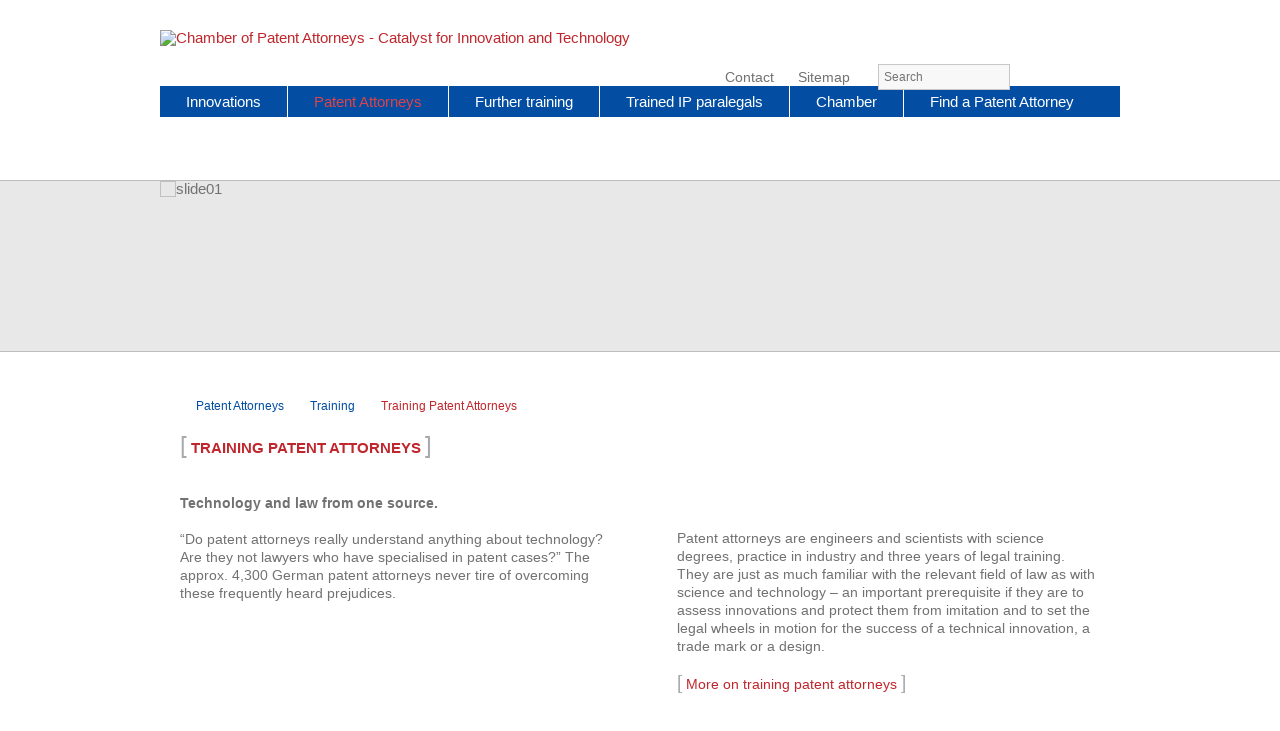

--- FILE ---
content_type: text/html; charset=utf-8
request_url: https://patentanwalt.de/en/patent-attorneys/training/training-patent-attorneys.html
body_size: 3871
content:
<!DOCTYPE html>
<html lang="en">
<head>
<meta charset="utf-8">
<title>Chamber of Patent Attorneys - Impulse generators of Innovations and Law</title>
<base href="https://patentanwalt.de/">
<meta name="robots" content="index,follow">
<meta name="description" content="">
<meta name="keywords" content="">
<meta name="generator" content="Contao Open Source CMS">
<meta name="viewport" content="width=device-width,initial-scale=1.0">
<style>#header{height:180px}#footer{height:30px}</style>
<link rel="stylesheet" href="assets/css/7f97156cd78d.css">
<script src="assets/js/04758336b636.js"></script>
<link rel="alternate" hreflang="de" href="https://patentanwalt.de/de/patentanwaelte/ausbildung/ausbildung-der-patentanwaelte.html">
<link rel="alternate" hreflang="en" href="https://patentanwalt.de/en/patent-attorneys/training/training-patent-attorneys.html">
<link rel="shortcut icon" type="image/x-icon" href="favicon.ico">
<!--[if lt IE 8]>
<style type="text/css">#container{zoom:1}</style>
<![endif]-->
<!--[if lt IE 9]><script src="assets/html5shiv/3.7.2/html5shiv-printshiv.min.js"></script><![endif]-->
</head>
<body id="top" class="mac chrome blink ch131">
<div id="wrapper">
<header id="header">
<div class="inside">
<div id="logo">
<a href="en/"><img src="files/pak/layout/logo.png" alt="Chamber of Patent Attorneys - Catalyst for Innovation and Technology" title="Chamber of Patent Attorneys - Catalyst for Innovation and Technology"></a>
</div>
<!-- indexer::stop -->
<nav class="mod_customnav block" id="headermenu">
<a href="en/patent-attorneys/training/training-patent-attorneys.html#skipNavigation19" class="invisible">Skip navigation</a>
<ul class="level_1">
<li class="first"><a href="en/contact.html" title="Contact" class="first">Contact</a></li>
<li class="last"><a href="en/sitemap.html" title="Sitemap" class="last">Sitemap</a></li>
</ul>
<a id="skipNavigation19" class="invisible">&nbsp;</a>
</nav>
<!-- indexer::continue -->
<!-- indexer::stop -->
<div class="mod_form tableless block" id="search">
<form action="en/search.html" id="f2" method="get" enctype="application/x-www-form-urlencoded">
<div class="formbody">
<div class="widget widget-text">
<input type="text" name="keywords" id="ctrl_2" class="text" value="" placeholder="Search">
<input type="submit" id="ctrl_2_submit" class="submit" value="Search">
</div>
</div>
</form>
</div>
<!-- indexer::continue -->
<!-- indexer::stop -->
<div id="language">
<!-- indexer::stop -->
<nav class="mod_changelanguage flags block" itemscope="" itemtype="http://schema.org/SiteNavigationElement">
<ul class="level_1" role="menubar">
<li class="lang-de first"><a href="https://patentanwalt.de/de/patentanwaelte/ausbildung/ausbildung-der-patentanwaelte.html" title="German" class="lang-de first" hreflang="de" lang="de" role="menuitem">German</a></li>
<li class="lang-en active last"><span class="lang-en active last" role="menuitem">English</span></li>
</ul>
</nav>
<!-- indexer::continue -->
</div>
<!-- indexer::continue -->
<!-- indexer::stop -->
<nav class="mod_navigation block" id="mainmenu">
<a href="en/patent-attorneys/training/training-patent-attorneys.html#skipNavigation2" class="invisible">Skip navigation</a>
<ul class="level_1">
<li class="submenu first"><a href="en/innovations/benefits-of-innovations.html" title="Innovations" class="submenu first" aria-haspopup="true">Innovations</a>
<ul class="level_2">
<li class="first"><a href="en/innovations/benefits-of-innovations.html" title="Benefits of innovations" class="first">Benefits of innovations</a></li>
<li><a href="en/innovations/types-of-ip-rights.html" title="Types of IP Rights">Types of IP Rights</a></li>
<li class="last"><a href="en/innovations/use-of-ip-rights.html" title="Use of IP Rights" class="last">Use of IP Rights</a></li>
</ul>
</li>
<li class="submenu trail"><a href="en/patent-attorneys/profile-of-the-profession.html" title="Patent Attorneys" class="submenu trail" aria-haspopup="true">Patent Attorneys</a>
<ul class="level_2">
<li class="first"><a href="en/patent-attorneys/profile-of-the-profession.html" title="Profile of the profession" class="first">Profile of the profession</a></li>
<li><a href="en/patent-attorneys/history.html" title="History">History</a></li>
<li class="trail"><a href="en/patent-attorneys/training.html" title="Training" class="trail">Training</a></li>
<li><a href="en/patent-attorneys/admission.html" title="Admission">Admission</a></li>
<li><a href="en/patent-attorneys/patent-attorneys-act.html" title="Patent Attorneys Act">Patent Attorneys Act</a></li>
<li><a href="en/patent-attorneys/professional-code.html" title="Professional Code">Professional Code</a></li>
<li class="last"><a href="en/patent-attorneys/ficpi-membership.html" title="FICPI-Membership" class="last">FICPI-Membership</a></li>
</ul>
</li>
<li class="submenu"><a href="en/further-training/enhancing-competence.html" title="Further training" class="submenu" aria-haspopup="true">Further training</a>
<ul class="level_2">
<li class="first"><a href="en/further-training/enhancing-competence.html" title="Enhancing competence" class="first">Enhancing competence</a></li>
<li><a href="en/further-training/european-ip-law.html" title="European IP law">European IP law</a></li>
<li class="last"><a href="en/further-training/european-patent-litigation-certificate.html" title="European Patent Litigation Certificate" class="last">European Patent Litigation Certificate</a></li>
</ul>
</li>
<li><a href="en/trained-ip-paralegals.html" title="Trained IP paralegals">Trained IP paralegals</a></li>
<li class="submenu"><a href="en/chamber/news.html" title="Chamber" class="submenu" aria-haspopup="true">Chamber</a>
<ul class="level_2">
<li class="first"><a href="en/chamber/news.html" title="News" class="first">News</a></li>
<li><a href="en/chamber/advice-for-inventors.html" title="Advice for inventors">Advice for inventors</a></li>
<li><a href="en/chamber/information-material.html" title="Information material">Information material</a></li>
<li><a href="en/chamber/journal.html" title="Journal">Journal</a></li>
<li><a href="en/chamber/organisation.html" title="Organisation">Organisation</a></li>
<li class="stellungnahmen"><a href="en/chamber/position-papers.html" title="Position papers" class="stellungnahmen">Position papers</a></li>
<li><a href="https://patentanwalt.de/files/pak/pdf/kammer/Kanzleiaenderung.pdf" title="Change of office address" target="_blank">Change of office address</a></li>
<li><a href="en/chamber/patent-attorneys-id-card.html" title="Patent Attorney’s ID card">Patent Attorney’s ID card</a></li>
<li><a href="en/chamber/signature-card.html" title="Signature card">Signature card</a></li>
<li><a href="https://patentanwalt.de/files/pak/pdf/kammer/Verwaltungsgebuehrenordnung.pdf" title="Administrative fees" target="_blank">Administrative fees</a></li>
<li><a href="en/" title="DL InfoV (under construction)">DL InfoV (under construction)</a></li>
<li><a href="en/chamber/money-laundering.html" title="Money laundering">Money laundering</a></li>
<li class="last"><a href="en/chamber/patent-attorneys-of-the-eu-member-state-providing-services.html" title="Patent Attorneys of the EU-MemberState providing services" class="last">Patent Attorneys of the EU-Member<br>State providing services</a></li>
</ul>
</li>
<li class="last"><a href="en/find-a-patent-attorney.html" title="Find a Patent Attorney" class="last">Find a Patent Attorney</a></li>
</ul>
<a id="skipNavigation2" class="invisible">&nbsp;</a>
</nav>
<!-- indexer::continue -->
</div>
</header>
<div class="custom">
<div id="secondaryHeader">
<div class="inside">
<div class="mod_article first last block" id="article-211">
<div class="mod_caroufredsel_gallery block">
<div class="caroufredsel_skin" id="caroufredsel_skin_15">
<div class="caroufredsel" id="caroufredsel_15">
<div class="caroufredsel_gallery" id="caroufredsel_gallery_15_0">
<figure class="image_container">
<img src="files/pak/content/slider/en/slide06.jpg" width="960" height="170" alt="slide06">
</figure>
</div>
<div class="caroufredsel_gallery" id="caroufredsel_gallery_15_1">
<figure class="image_container">
<img src="files/pak/content/slider/en/slide05.jpg" width="960" height="170" alt="slide05">
</figure>
</div>
<div class="caroufredsel_gallery" id="caroufredsel_gallery_15_2">
<figure class="image_container">
<img src="files/pak/content/slider/en/slide04.jpg" width="960" height="170" alt="slide04">
</figure>
</div>
<div class="caroufredsel_gallery" id="caroufredsel_gallery_15_3">
<figure class="image_container">
<img src="files/pak/content/slider/en/slide03.jpg" width="960" height="170" alt="slide03">
</figure>
</div>
<div class="caroufredsel_gallery" id="caroufredsel_gallery_15_4">
<figure class="image_container">
<img src="files/pak/content/slider/en/slide02.jpg" width="960" height="170" alt="slide02">
</figure>
</div>
<div class="caroufredsel_gallery" id="caroufredsel_gallery_15_5">
<figure class="image_container">
<img src="files/pak/content/slider/en/slide01.jpg" width="960" height="170" alt="slide01">
</figure>
</div>
</div>
</div>
</div>
</div>
</div>
</div>
</div>
<div id="container">
<div id="main">
<div class="inside">
<div class="mod_article first last block" id="training-patent-attorneys">
<!-- indexer::stop -->
<div class="mod_breadcrumb block" style="margin-bottom:20px;">
<ul>
<li><a href="en/patent-attorneys/profile-of-the-profession.html" title="Patent Attorneys">Patent Attorneys</a></li>
<li><a href="en/patent-attorneys/training.html" title="Training">Training</a></li>
<li class="active last">Training Patent Attorneys</li>
</ul>
</div>
<!-- indexer::continue -->
<div class="ce_text block" style="margin-bottom:20px;">
<h1><span class="klammer-h1">[</span> Training Patent attorneys <span class="klammer-h1">]</span></h1>
</div>
<div class="ce_text left-50 block">
<h2>Technology and law from one source.</h2>
<p>“Do patent attorneys really understand anything about technology? Are they not lawyers who have specialised in patent cases?” The approx. 4,300 German patent attorneys never tire of overcoming these frequently heard prejudices.</p>
<figure class="image_container float_below" style="margin-top:20px;margin-bottom:20px;">
<img src="files/pak/content/pa/mehr_zur_ausbildung_left.jpg" width="380" height="274" alt="">
</figure>
</div>
<div class="ce_text right-50 last block">
<figure class="image_container float_above" style="margin-bottom:20px;">
<img src="files/pak/content/pa/mehr_zur_ausbildung_right.jpg" width="380" height="234" alt="">
</figure>
<p>Patent attorneys are engineers and scientists with science degrees, practice in industry and three years of legal training. They are just as much familiar with the relevant field of law as with science and technology – an important prerequisite if they are to assess innovations and protect them from imitation and to set the legal wheels in motion for the success of a technical innovation, a trade mark or a design.</p>
<p><span class="klammer-link">[</span> <a title="Open PDF" href="files/pak/pdf/pa/ausbildung/18_03_More_on_training.pdf" target="_blank">More on training patent attorneys</a> <span class="klammer-link">]</span></p>
</div>
</div>
</div>
</div>
</div>
<footer id="footer">
<div class="inside">
<div class="left">
<a href="http://www.technikundrecht.eu/" target="_blank"><img src="files/pak/layout/tur_logo.png" alt="Technik und Recht aus einer Hand" title="Technik und Recht aus einer Hand"></a>
</div>
<div class="right">
<!-- indexer::stop -->
<nav class="mod_customnav block" id="footermenu">
<a href="en/patent-attorneys/training/training-patent-attorneys.html#skipNavigation18" class="invisible">Skip navigation</a>
<ul class="level_1">
<li class="links first"><a href="en/links.html" title="Links" class="links first">Links</a></li>
<li><a href="en/legal-notices.html" title="Legal notices">Legal notices</a></li>
<li><a href="en/data-protection.html" title="Data Protection">Data Protection</a></li>
<li class="last"><a href="en/legal-information.html" title="Legal information" class="last">Legal information</a></li>
</ul>
<a id="skipNavigation18" class="invisible">&nbsp;</a>
</nav>
<!-- indexer::continue -->
</div>            </div>
</footer>
</div>
<script src="assets/jquery/ui/1.11.4/jquery-ui.min.js"></script>
<script>(function($){$(document).ready(function(){$(document).accordion({heightStyle:'content',header:'div.toggler',collapsible:!0,create:function(event,ui){ui.header.addClass('active');$('div.toggler').attr('tabindex',0)},activate:function(event,ui){ui.newHeader.addClass('active');ui.oldHeader.removeClass('active');$('div.toggler').attr('tabindex',0)}})})})(jQuery)</script>
<script>(function($){var $carouFredSel=$('#caroufredsel_15');$(document).ready(function(){$carouFredSel.krioImageLoader()});$.readyLoad(function(){$carouFredSel.carouFredSel({responsive:!0,direction:"right",width:"100%",height:"variable",onCreate:function(data){data.items.addClass("visible")},items:{visible:1,start:-1,height:"100%"},scroll:{fx:"crossfade",easing:"linear",duration:1200,onBefore:function(data){data.items.old.removeClass("visible")},onAfter:function(data){data.items.visible.addClass("visible")}},auto:{timeoutDuration:7200,delay:-7200}},{wrapper:{classname:"caroufredsel_wrapper caroufredsel_wrapper_15"}})})})(jQuery)</script>
<script>setTimeout(function(){var e=function(e,t){try{var n=new XMLHttpRequest}catch(r){return}n.open("GET",e,!0),n.onreadystatechange=function(){this.readyState==4&&this.status==200&&typeof t=="function"&&t(this.responseText)},n.send()},t="system/cron/cron.";e(t+"txt",function(n){parseInt(n||0)<Math.round(+(new Date)/1e3)-60&&e(t+"php")})},5e3)</script>
<script src="files/pak/js/jquery.meanmenu.js"></script>
<script>(function($){$(document).ready(function(){$('#mainmenu').meanmenu();$('#mainmenu li ul').hide().removeClass('level_2');$('#mainmenu li').hover(function(){$('ul',this).stop().slideToggle(300)})})})(jQuery)</script>
</body>
</html>

--- FILE ---
content_type: text/css
request_url: https://patentanwalt.de/assets/css/7f97156cd78d.css
body_size: 6132
content:
body,form,figure{margin:0;padding:0}img{border:0}header,footer,nav,section,aside,article,figure,figcaption{display:block}body{font-size:100.01%}select,input,textarea{font-size:99%}#container,.inside{position:relative}#main,#left,#right{float:left;position:relative}#main{width:100%}#left{margin-left:-100%}#right{margin-right:-100%}#footer{clear:both}#main .inside{min-height:1px}.ce_gallery>ul{margin:0;padding:0;overflow:hidden;list-style:none}.ce_gallery>ul li{float:left}.ce_gallery>ul li.col_first{clear:left}.float_left{float:left}.float_right{float:right}.block{overflow:hidden}.clear,#clear{height:.1px;font-size:.1px;line-height:.1px;clear:both}.invisible{border:0;clip:rect(0 0 0 0);height:1px;margin:-1px;overflow:hidden;padding:0;position:absolute;width:1px}.custom{display:block}#container:after,.custom:after{content:"";display:table;clear:both}
@media (max-width:767px){#wrapper{margin:0;width:auto}#container{padding-left:0;padding-right:0}#main,#left,#right{float:none;width:auto}#left{right:0;margin-left:0}#right{margin-right:0}}img{max-width:100%;height:auto}.ie7 img{-ms-interpolation-mode:bicubic}.ie8 img{width:auto}
body,div,h1,h2,h3,h4,h5,h6,p,blockquote,pre,code,ol,ul,li,dl,dt,dd,figure,table,th,td,form,fieldset,legend,input,textarea{margin:0;padding:0}table{border-spacing:0;border-collapse:collapse}caption,th,td{text-align:left;text-align:start;vertical-align:top}abbr,acronym{font-variant:normal;border-bottom:1px dotted #666;cursor:help}blockquote,q{quotes:none}fieldset,img{border:0}ul{list-style-type:none}sup{vertical-align:text-top}sub{vertical-align:text-bottom}del{text-decoration:line-through}ins{text-decoration:none}header,footer,nav,section,aside,article,figure,figcaption{display:block}body{font:12px/1 "Lucida Grande","Lucida Sans Unicode",Verdana,sans-serif;color:#000}input,button,textarea,select{font-family:inherit;font-size:99%;font-weight:inherit}pre,code{font-family:Monaco,monospace}h1,h2,h3,h4,h5,h6{font-size:100%;font-weight:400}h1{font-size:1.8333em}h2{font-size:1.6667em}h3{font-size:1.5em}h4{font-size:1.3333em}table{font-size:inherit}caption,th{font-weight:700}a{color:#00f}h1,h2,h3,h4,h5,h6{margin-top:1em}h1,h2,h3,h4,h5,h6,p,pre,blockquote,table,ol,ul,form{margin-bottom:12px}
/* dk_caroufredsel global styles */
.caroufredsel_skin .image_container img, .caroufredsel_thumbnails_skin .image_container img {
	vertical-align: bottom;
}
.caroufredsel > div, .caroufredsel > section, .caroufredsel_thumbnails > div {
	float: left;
}
.caroufredsel .clearfix {
	float: none;
	clear: both;
}
.caroufredsel_thumbnails_skin {
	position: relative;
}
/*	-------------------------------------------------------------
	Navigation
	- - - - - - - - - - - - - - - - - - - - - - - - - - - - - - -	*/

/* Mainmenu Level 1 */
#mainmenu {	
	width:100%;
	float:left;
	font-size:1em;
	margin:40px 0 0 0;
	background:#034ea2;
}
#mainmenu ul {
	list-style-type:none;
}
#mainmenu ul li {
	float:left;
	display:inline;
	padding:2px 26px 2px 26px;
	height:27px;
	line-height:27px;
	text-align:center;
	border-right:#fff 1px solid;
}
#mainmenu ul li.last {
	border-right:none;
}
#mainmenu li a {
	color:#fff;
	display:inline-block;
	padding:0;
	margin:0;
	text-decoration:none;
}
#mainmenu li a:hover {
	color:#de4349;
}
#mainmenu li span, #mainmenu li a.trail {
	color:#de4349;
	display:inline-block;
	padding:0;
	margin:0;
	text-decoration:none;
}
#mainmenu ul li ul {
	display:none;
	margin-top:2px !important;
}

/* Mainmenu Level 2 */
#mainmenu ul li ul {
	position:absolute;
	width:292px;
	padding-top:0;
	margin-left:-32px;
	background:url(../../files/pak/layout/white85.png);
	z-index:1000;
}
*:first-child+html #mainmenu ul li ul {
	margin:22px 0 0 -93px;
}

#mainmenu ul li ul li {
	width:292px;
	white-space:nowrap;
	text-align:left;
	padding:0 12px 0 32px;
	border-right:none;
	height: auto;
}
#mainmenu ul li ul li.first {
	margin-top:5px;
}
#mainmenu ul li ul li.last {
	margin-bottom:8px;
}
#mainmenu ul li ul li a {
	color:#034ea2;
	line-height: 17px;
}
#mainmenu ul li ul li a:hover {
	color:#c0272d;
}
#mainmenu ul li ul li span, #mainmenu ul li ul li a.trail {
	color:#c0272d;
	line-height: 17px;
}
#mainmenu ul li ul.level_2 {
	display:none;
}
#mainmenu ul li:hover ul.level_2 {
	display:block;
}

/* ########### Mobile ########### */
/* hide the link until viewport size is reached */
a.meanmenu-reveal {
	display: none;
}

/* when under viewport size, .mean-container is added to body */
.mean-container .mean-bar { 
	float:left;
	width:100%;
	position:relative;
	background:#034ea2;
	padding:1px 0;
	min-height:42px;
	z-index:999999;
}
.mean-container a.meanmenu-reveal {
	width:22px;
	height:22px;
	padding:13px 20px 11px 13px;
	position:absolute;
	top:0;
	right:0;
	cursor:pointer;
	text-decoration:none;
	font-size:16px;
	color:#fff;
	text-indent:-9999em;
	line-height:22px;
	text-align:left;
}

.mean-container a.meanmenu-reveal span {
	display:block;
	background:#fff;
	height:3px;
	margin-top:3px;
}
.mean-container .mean-nav { 
	float:left;
	width:100%;
	background:#fff;
	margin-top:42px;
}
.mean-container .mean-nav ul {
	padding:0;
	margin:0;
	width:100%;
	list-style-type:none;
}
.mean-container .mean-nav ul li {
	position:relative;
	float:left;
	width:100%;
}
.mean-container .mean-nav ul li a {
	display:block;
	float:left;
	width:90%;
	padding:0.7em 5%;
	margin:0;
	font-size:0.85em;
	text-align:left;
	color:#034ea2;
	border-bottom:#dfdfdf 1px solid;
	text-decoration:none;
	white-space:nowrap;
}
.mean-container .mean-nav ul li li a {
	width:80%;
	padding:0.7em 10%;
	border-bottom:#dfdfdf 1px solid;
	opacity:0.75; 
	filter:alpha(opacity=75);
	text-shadow:none !important;
	visibility:visible;
}
.mean-container .mean-nav ul li.mean-last a {
	border-bottom:none;
	margin-bottom:0;
}
.mean-container .mean-nav ul li li li a {
	width:70%;
	padding:1em 15%;
}
.mean-container .mean-nav ul li li li li a {
	width:60%;
	padding:1em 20%;
}
.mean-container .mean-nav ul li li li li li a {
	width:50%;
	padding:1em 25%;
}
.mean-container .mean-nav ul li a:hover {
	color:#c0272d;
}
.mean-container .mean-nav ul li span { 
	display:block;
	float:left;
	width:90%;
	padding:0.7em 5%;
	margin:0;
	font-size:0.85em;
	text-align:left;
	color:#c0272d;
	border-bottom:#dfdfdf 1px solid;
	text-decoration:none;
}
.mean-container .mean-nav ul li li span { 
	font-weight:bold;
	padding:0.7em 10%;

}
.mean-container .mean-nav ul li a.mean-expand {
	width:26px;
	height:26px;
	border:none !important;
	padding:5px 12px 0 12px !important;
	text-align:center;
	position:absolute;
	right:0;
	top:0;
	z-index:2;
	font-weight:700;
}
.mean-container .mean-nav ul li a.mean-expand:hover {
	background:none;
}
.mean-container .mean-push { 
	float:left;
	width:100%;
	padding:0;
	margin:0;
	clear:both;
}
.mean-nav .wrapper {
	width:100%;
	padding:0;
	margin:0;
}
/* ########### Mobile ########### */

/* Metanavigation Header */
#headermenu {
	position:absolute;
	right:270px;
	top:70px;
}
#headermenu ul li {
	list-style:none;
	float:left;
	font-size:0.9em;
}
#headermenu ul li a {
	line-height:1.2em;
    color:#727272;
    text-decoration:none;
	text-align:right;
    padding:0 12px 0 12px;
	display:block;
	float:left;
}
#headermenu ul li.last a, #headermenu ul li.last span, #headermenu ul li.last a.trail {
	border-right:none;
	padding:0 0 0 12px;
}
#headermenu ul li a:hover {
	color:#034ea2;
}
#headermenu ul li span {
	line-height:1.2em;
    color:#034ea2;
    text-decoration:none;
	text-align:right;
    padding:0 12px 0 12px;
	display:block;
	float:left;
}

/* Footernavigation */
#footermenu {
	/*
	float:right;
	margin:8px 20px 0 0;*/
}
#footermenu ul li {
	list-style:none;
	float:left;
	font-size:0.85em;
}
#footermenu ul li a {
	line-height:1.2em;
    color:#034ea2;
    text-decoration:none;
	text-align:right;
    padding:0 12px 0 12px;
	border-right:#034ea2 1px solid;
	display:block;
	float:left;
}
#footermenu ul li.last a, #footermenu ul li.last span, #footermenu ul li.last a.trail {
	border-right:none;
	padding:0 0 0 12px;
}
#footermenu ul li a:hover {
	color:#c0272d;
}
#footermenu ul li span {
	line-height:1.2em;
    color:#c0272d;
    text-decoration:none;
	text-align:right;
    padding:0 12px 0 12px;
	border-right:#034ea2 1px solid;
	display:block;
	float:left;
}
@media screen and (max-width: 480px) {
	#footermenu ul li {
		width:100%;
	}
	#footermenu ul li a, #footermenu ul li span, #footermenu ul li a.trail {
		border-right:none;
		line-height:20px;
	}
}
/*	-------------------------------------------------------------
	Basics
	- - - - - - - - - - - - - - - - - - - - - - - - - - - - - - -	*/

* {
	margin:0;
	padding:0;
	border:0;
}

html {
	height:100.2%;
	padding-bottom:0.1%;
}

html, body {
	overflow-x:hidden;
}

body {
	width:100%;
	top:0;
	margin:0;
	padding:0;
	font-family:Helvetica, Arial, sans-serif;
	font-weight:normal;
	font-style:normal;
	font-variant:normal;
	font-size:93.75%;
	-webkit-text-size-adjust:93.75%;
	-webkit-font-smoothing: antialiased;
	color:#727272;
	background:#fff;
}

p {
	font-size:0.9em;
	line-height:18px;
	margin-bottom:18px;
}
.red {
	color:#c0272d;
}
.blue {
	color:#034ea2;
}

h1 {
	font-size:1em;
	color:#c0272d;
	font-weight:bold;
	text-transform:uppercase;
	line-height:18px;
	margin:0 0 18px 0;
}
.klammer-h1 {
	font-size:1.6em;
	line-height:20px;
	color:#a8a9ad;
	font-weight:normal;
}

h2 {
	font-size:0.9em;
	color:#727272;
	font-weight:bold;
	line-height:18px;
	margin:0 0 18px 0;
}

a {
	color:#c0272d;
	text-decoration:none;
}
a:hover {
	color:#034ea2;
}

a:active, a:focus {
	outline:none;
	border:0;
}
a.arrow-link {
	margin:0;
	padding-left:14px;
	background:url(../../files/pak/layout/arrow.png) left 6px no-repeat;
}
.arrow-link:hover {
	background:url(../../files/pak/layout/arrow_hover.png) left 6px no-repeat;
}

.klammer-link {
	font-size:1.4em;
	color:#a8a9ad;
	font-weight:normal;
}

*:focus {
	outline:0;
	border:0;
}

img {
	border:0;
	padding:0;
	margin:0;
	vertical-align:top;
}

.clear {
	clear:both;
	height:18px;
}

/*	-------------------------------------------------------------
	Layout
	- - - - - - - - - - - - - - - - - - - - - - - - - - - - - - -	*/

#wrapper {
	width:100%;
	position:relative;
	overflow:hidden;
	padding-bottom:30px;
}
 
#container {
	position:relative;
	width:100%;
}

#header {
}
#header .inside {
	position:relative;
	width:960px;
	margin:0 auto 0 auto;
}
#secondaryHeader {
	width:100%;
	height:170px;
	position:relative;
	margin-bottom:0;
	background:#e8e8e8;
	border-top:#bdbdbd 1px solid;
	border-bottom:#bdbdbd 1px solid;
}
#secondaryHeader .inside {
	width:960px;
	margin:0 auto 0 auto; /* Zentrieren */
	text-align:center;
}

#logo {
	padding:30px 0 0 0;
}
#logo h1 {
	float:left;
	text-indent:-9999px;
	width:1px;
}

#main, #left, #right {
}

#main {
	position:relative;
	width:100%;
}
* + html #main {
    position:static;
}
#main .inside {
	position:relative;
	width:920px;
	margin:0 auto 0 auto;
	padding:40px 0 30px 0;
	min-height:460px;
}

#left {
}
#left .inside {
}
#right {
}
#right .inside {
}

#footer {
	position:relative;
	width:100%;
}
#footer .inside {
	position:relative;
	width:960px;
	height:30px;
	margin:0 auto 0 auto;
	background:#e8e8e8;
}
#footer .left {
	float:left;
	margin:2px 0 0 20px;
}
#footer .right {
	float:right;
	margin:8px 20px 0 0;
}

/*	-------------------------------------------------------------
	Content
	- - - - - - - - - - - - - - - - - - - - - - - - - - - - - - -	*/

/*-------------Elements-----------------*/
.left-50 {
	width:46%;
	float:left;
	padding:0;
}
.right-50 {
	width:46%;
	float:right;
	padding:0;
}
.left-40 {
	width:38%;
	float:left;
	padding:0;
}
.right-60 {
	width:58%;
	float:right;
	padding:0;
}
.left-60 {
	width:58%;
	float:left;
	padding:0;
}
.right-40 {
	width:38%;
	float:right;
	padding:0;
}
.left-70 {
	width:68%;
	float:left;
	padding:0;
}
.right-30 {
	width:28%;
	float:right;
	padding:0;
}
.left-30 {
	width:28%;
	float:left;
	padding:0;
}
.right-70 {
	width:68%;
	float:right;
	padding:0;
}
.left-3col {
	width:33%;
	float:left;
	padding:0;
}
.left-2col {
	width:50%;
	float:left;
	padding:0;
}
.align-right {
	float:right;
}

body.links #main .inside {
	background:url(../../files/pak/content/links/links.jpg) right 100px no-repeat;
}
body.stellungnahmen #main .inside {
	background:url(../../files/pak/content/kammer/stellungnahmen.jpg) right 100px no-repeat;
}
body.stellungnahmen #main .inside a {
	margin:0;
	padding-left:14px;
	background:url(../../files/pak/layout/arrow_link.png) left 3px no-repeat;
}

/* Generic Styling, for Desktops/Laptops */
table { 
	width:100%; 
	border-collapse:collapse;
	margin-bottom:18px;
}
/* Zebra striping */
tr:nth-of-type(odd) { 
	background:#e8e8e8; 
}
th { 
	background:#034ea2; 
	color:#fff; 
	font-weight:normal; 
}
td, th { 
	padding:3px 6px 3px 6px; 
	border:1px solid #ccc; 
	font-size:0.9em;
	line-height:18px;
    text-align:left;
    vertical-align:top;
}
.col1 {
	width:18%;
}
.col2 {
	width:18%;
}
.col3 {
	width:64%;
}

/*-------------Liste-----------------*/
.ce_text ol {
	margin:0 0 18px 0;
	padding:0px 0px 0px 24px;
}
.ce_text ol li {
	margin:0 0 5px 12px;
	padding:1px 0px;
	list-style-type:decimal;
	font-size:0.9em;
}
.ce_text .inside ul {
	margin:0 0 18px 0;
	padding:0px 0px 0px 0px;
}
.ce_text ul li {
	margin:0 0 5px 0;
	padding:1px 0px 1px 14px;
	background:url(../../files/pak/layout/arrow_red.png) left 5px no-repeat;
	list-style-type:none;
	line-height:18px;
	font-size:0.9em;
}
body.links .ce_text ul li {
	margin:0 0 5px 0;
}

/* Sitemap ----------------------------------- */
.mod_sitemap {
	font-size:0.9em;
	line-height:18px;
	margin-bottom:0;
}
.sitemap-h1 {
	margin-bottom:5px;
}
.mod_sitemap ul.level_1 li {
	margin:5px 0;
	padding-left:16px;
	background:url(../../files/pak/layout/arrow_small.png) left 3px no-repeat;
	list-style:none;
	color:#034ea2;
	font-weight:bold;
	line-height:18px;
	margin-bottom:5px;
}
.mod_sitemap ul.level_1 li a {
	color:#034ea2;
}
.mod_sitemap ul.level_1 li a:hover {
	color:#c0272d;
}
.mod_sitemap ul.level_1 li .article {
	display:none;	
}
.mod_sitemap ul.level_2 li {
	margin:5px 0;
	padding-left:16px;
	background:url(../../files/pak/layout/arrow_small.png) left 3px no-repeat;
	list-style:none;
	color:#000;
	font-weight:normal;
	line-height:18px;
	margin-bottom:0px;
	display:inline-block;
}
.mod_sitemap ul.level_2 li a {
	color:#727272;
}
.mod_sitemap ul.level_3 li {
	float:left;
	font-size:0.9em;
	background:url(../../files/pak/layout/arrow_level3.png) left 3px no-repeat;
	margin-right:10px;
}

/* Breadcrumb ----------------------------------- */
.mod_breadcrumb li {
    float:left;
	margin:5px 10px 0 0;
	padding-left:16px;
	background:url(../../files/pak/layout/arrow_small.png) left 3px no-repeat;
	list-style:none;
	color:#c0272d;
	font-size:0.8em;
	font-weight:normal;
	line-height:18px;
	margin-bottom:0px;
	display:inline-block;
}
.mod_breadcrumb li a {
	color:#034ea2;
}
.mod_breadcrumb li a:hover {
	color:#c0272d;
}

/* jQuery Accordion ----------------------------------- */
.more p {
	margin:0;
}
.ce_accordion .toggler {
	font-size:0.9em;
	color:#727272;
	line-height:20px;
	margin:0 0 10px 0;
	padding:0 0 0 22px;
	cursor:pointer;
	background:url(../../files/pak/layout/arrow_down.png) left 0px no-repeat;
}
.ce_accordion .toggler:hover {
    color:#c0272d;
}
.ce_accordion .toggler.ui-state-active {
	color:#c0272d;
	background:url(../../files/pak/layout/arrow_up.png) left 0px no-repeat;
}
.ce_accordion .accordion div {
	margin:0 0 18px 0;
	padding:0 0 0 22px;
	background:#ffff;
}

/* carouFredSel ----------------------------------- */
.ce_caroufredsel_gallery img {
	width:100%;
}
.caroufredsel_gallery {
	background:none !important;
	margin:0 !important;
}
.gallery-slider {
	position:relative;
}
.gallery-slider img {
}
.slider-content img {
	max-width:320px;
	margin:0 0 40px 16px;
}
.slider-content-patent img {
	max-width:380px;
	margin:0 0 40px 16px;
}

/*	-------------------------------------------------------------
	Changelanguage
	- - - - - - - - - - - - - - - - - - - - - - - - - - - - - - -	*/
	
#language {
	position:absolute;
	right:0px;
	top:68px;
}
.flags ul li {
	float:left;
	margin-right:0px;
}
.mod_changelanguage a, .mod_changelanguage span {
	list-style:none;
	display:block;
    height:19px;
    width:24px;
	text-indent:-9999em;
}
.mod_changelanguage .lang-de {
  background-image:url("../../files/pak/layout/flag_de.png");
  background-repeat:no-repeat;
  background-position:left top;
  padding:0;
  margin-right:5px;
}
.mod_changelanguage .lang-en {
  background:url("../../files/pak/layout/flag_en.png");
  background-repeat:no-repeat;
  background-position:left top;
  padding:0;
  margin-right:0;
}

/*	-------------------------------------------------------------
	Suche
	- - - - - - - - - - - - - - - - - - - - - - - - - - - - - - -	*/

#search {
    position:absolute;
	right:80px;
	top:64px;
}
#search input {
    vertical-align: top;
	margin:0;
}
#search input.text {
	width:120px;
	height:24px;
    border:#c8c8c8 1px solid;
    font-size:0.8em;
	color:#727272;
	background:#f8f8f8;
    padding:0 5px 0 5px;
	margin:0;
	-webkit-border-radius:0px !important;
	border-radius:0px !important;
	-webkit-appearance:none !important;
	-moz-appearance:none !important;
}
*:first-child+html #search input.text {
	padding-top:5px;
}
#search input.submit {
	width:26px;
	height:26px;
    background:url(../../files/pak/layout/search.png) no-repeat scroll left top transparent;
    border:0 none;
	text-indent:-9999px;
	margin:0;
	padding:0;
	cursor:pointer;
}
#search input.submit:hover {
    background:url(../../files/pak/layout/search_hover.png) no-repeat scroll left top transparent;
}
*:first-child+html #search input.submit {
	margin-top:1px;
	line-height:1px;
}

#search .mod_search .relevance  {
    display: none;
}
.mod_search .header {
    text-align:right;
	margin:-18px 0 40px 0;
}
.mod_search .radio_container {
    margin-top: 3px;
}
.mod_search .radio_container span {
    display:inline;
    padding-right:12px;
}
.mod_search h3 {
    margin-top:18px;
	font-size:1.2em;
}
.mod_search h3, .mod_search p {
    margin-bottom:18px;
}
.mod_search .relevance {
    color:#034ea2;
}
.mod_search .url {
    color:#034ea2;
}

.mod_search .result {
	margin-bottom:30px;
}
.mod_search .even {
	border-top:#e8e8e8 1px solid;
}
.mod_search .odd {
	border-top:#e8e8e8 1px solid;
}
.mod_search .even.first {
	border-bottom:0;
	border-top:0;
}
.mod_search .odd.first {
	border-bottom:0;
	border-top:0;
}
.mod_search .even.last {
	margin-bottom:30px;
}
.mod_search .odd.last {
	margin-bottom:30px;
}
.mod_search .highlight {
    font-weight:bold;
}
.mod_search input[type="search"] {
    display:none;
}
.mod_search input[type="submit"] {
    width:30px;
	height:30px;
    background:none;
	text-indent:-9999px;
}

/* Pagination ----------------------------------- */
.pagination {
	margin-top:10px;
	font-size:0.85em;
	color:#727272;
}
.pagination ul {
	width:160px;
	float:right;
	margin:0;
	padding:5px;
	text-align:right;
}
.pagination li {
	display:inline;
	margin:0;
	padding:0;
	list-style-type:none;
}
.pagination a {
	color:#034ea2;
	text-decoration:none;
	margin-left:5px;
}
.pagination a:hover {
	color:#c0272d;
}
.pagination p {
	width:80px;
	float:left;
	text-align:left;
	font-size:1em;
}
.pagination .current {
	color:#c0272d;
	list-style-type:none;
	background:none;
	border:#727272 1px solid;
	padding:2px 5px 2px 5px;
}

/* mod_login ----------------------------------- */
.mod_login .formbody {
	margin: 0;
}
.mod_login {
	background: none;
	margin: 0;
	padding: 0;
	border: 0;
}
.mod_login label {
	display: block;
	font-size:0.9em;
	line-height:18px;
	margin-bottom:10px;
}
.mod_login input {
    width: 92%;
	max-width: 360px;
	font-family:Helvetica, Arial, sans-serif;
	font-size:0.9em;
    border:#c8c8c8 1px solid;
	color:#727272;
	background:#f8f8f8;
    padding:10px;
	transition:all 0.15s linear 0s;
}
.mod_login input.text {
	margin-bottom: 20px !important;
}
.mod_login input:focus, .mod_login input:hover {
	background: #f2f2f2;
	color: #727272;
}
.mod_login .submit_container {
	margin-bottom:30px;
}
.mod_login .submit_container,
.mod_login input.submit,
.mod_login button.submit {
	width: 100%;
	max-width: 380px;
	background: #034ea2;
	border: 0;
	font-size: 15px;
	font-family:Helvetica, Arial, sans-serif;
	font-weight: normal;
	cursor: pointer;
	text-align: center;
	color: #fff;
}
.mod_login input.submit[type="submit"]:hover,
.mod_login button.submit[type="submit"]:hover {
	background: #c0272d;
}
.mod_login .submit_container.logout {
	max-width:250px !important;
}

body.mitglieder #main .inside a {
	margin:0;
	padding-left:14px;
	background:url(../../files/pak/layout/arrow_link.png) left 3px no-repeat;
}

/*-------------Media Querys-----------------*/
@media only screen and (min-width: 1024px){

}
/* iPad Landscape */
@media only screen and (min-width: 850px) and (max-width: 1024px) {
#header .inside {
	width:100%;
	margin:0 auto 0 auto;
}
#logo {
	padding:20px 0 0 20px;
}
#mainmenu ul li {
	padding:0 18px 0 18px !important;
}
#mainmenu ul li ul {
	margin-left:-20px !important;
}
#headermenu {
	right:282px !important;
	top:60px !important;
}
#search {
	right:98px !important;
	top:54px;
}
#language {
	right:20px !important;
	top:58px !important;
}
#secondaryHeader {
	height:auto;
}
#secondaryHeader .inside {
	width:100%;
	margin:0 auto 0 auto;
}
#main .inside {
	width:95%;
	margin:0 auto 0 auto;
}
#footer .inside {
	width:100%;
	margin:0 auto 0 auto;
}
#footer .right {
	margin:8px 30px 0 0;
}
}
/* iPad Portrait */
@media only screen and (min-width: 680px) and (max-width: 850px) {
#header {
	height:125px;
}
#wrapper {
	padding-bottom:5px;
}
#header .inside {
	width:100%;
	margin:0 auto 0 auto;
}
#logo {
	padding:30px 0 0 20px;
}
#mainmenu ul li {
	padding:0 12px 0 12px !important;
}
#mainmenu ul li ul {
	margin-left:-16px !important;
}
#headermenu {
	right:20px !important;
	top:20px !important;
}
#search {
	right:92px;
	top:54px;
}
#language {
	right:20px !important;
	top:58px !important;
}
#secondaryHeader {
	height:auto;
}
#secondaryHeader .inside {
	width:100%;
	margin:0 auto 0 auto;
}
#main .inside {
	width:95%;
	margin:0 auto 0 auto;
}
.left-50 {
	margin:0 !important;
}
.krs-col {
	width: 30%;
	margin-right:20px !important;
}
#footer .inside {
	width:100%;
	margin:0 auto 0 auto;
}
#footer .right {
	margin:8px 30px 0 0;
}
body.links #main .inside {
	background:none;
}
body.stellungnahmen #main .inside {
	background:none;
}
}
/* iPhone Landscape */
@media only screen and (max-width: 680px) {
body {
	font-size:90%;
	overflow:hidden;
}
#wrapper {
	padding-bottom:0px;
}
#header {
	height:110px;
}
#header .inside {
	width:100%;
	margin:0 auto 0 auto;
}
#logo {
	width:210px;
	height:auto;
	padding:20px 0 0 20px;
}
#headermenu {
	right:44px !important;
	top:55px !important;
}
#headermenu ul li a, #headermenu ul li span {
    padding:0 6px 0 6px !important;
}
#search {
	right:20px;
	top:20px;
}
#search input.text {
	width:152px;
	height:22px;
}
#search input.submit, #search input.submit:hover {
	width:24px;
	height:24px;
	background-position:center center;
}
#language {
	right:50px !important;
	top:80px !important;
}
#secondaryHeader {
	height:auto;
}
#secondaryHeader .inside {
	width:100%;
	margin:0 auto 0 auto;
}
#main .inside {
	width:95%;
	margin:0 auto 0 auto;
}
#footer .inside {
	width:100%;
	margin:0 auto 0 auto;
}
#footer .right {
	float:left;
	margin:8px 0 10px 10px;
}

.left-50 {
	width:auto;
	float:none;
	padding:0;
	margin:0 !important;
}
.right-50 {
	width:auto;
	float:none;
	padding:0;
	margin:0 !important;
	clear:both;
}
.left-40 {
	width:auto;
	float:none;
	padding:0;
	margin:0 !important;
}
.right-60 {
	width:auto;
	float:none;
	padding:0;
	margin:0 !important;
	clear:both;
}
.left-60 {
	width:auto;
	float:none;
	padding:0;
	margin:0 !important;
}
.right-40 {
	width:auto;
	float:none;
	padding:0;
	margin:0 !important;
	clear:both;
}
.left-3col {
	width:auto;
	float:none;
	padding:0;
	margin:0 !important;
}
.left-70 {
	width:auto;
	float:none;
	padding:0;
	margin:0 !important;
}
.right-30 {
	width:auto;
	float:none;
	padding:0;
	margin:0 !important;
	clear:both;
}
.right-70 {
	width:auto;
	float:none;
	padding:0;
	margin:0 !important;
}
.left-30 {
	width:auto;
	float:none;
	padding:0;
	margin:0 !important;
	clear:both;
}
body.links #main .inside {
	background:none;
}
body.stellungnahmen #main .inside {
	background:none;
}
.slider-content img {
	max-width:240px;
	height:auto;
	margin:20px 0 0 0;
}
.slider-content-patent img {
	max-width:240px;
	height:auto;
	margin:20px 0 0 0;
}
}
/* iPhone Portrait */
@media screen and (max-width: 480px) {
body {
	font-size:90%;
	overflow:hidden;
}
#wrapper {
	padding-bottom:0px;
}
#header {
	height:120px;
}
#header .inside {
	width:100%;
	margin:0 auto 0 auto;
}
#logo {
	width:200px;
	height:auto;
	padding:50px 0 0 20px;
}
#headermenu {
	left:17px !important;
	top:50px !important;
}
#headermenu ul li a, #headermenu ul li span {
    padding:0 3px 0 3px !important;
}
#search {
	left:20px;
	top:10px;
}
#search input.text {
	width:100px;
	height:22px;
}
#search input.submit, #search input.submit:hover  {
	width:24px;
	height:24px;
	background-position:center center;
}
#language {
	right:20px !important;
	top:14px !important;
}
#secondaryHeader {
	height:auto;
}
#secondaryHeader .inside {
	width:100%;
	margin:0 auto 0 auto;
}
#main .inside {
	width:90%;
	margin:0 auto 0 auto;
}
#footer .inside {
	width:100%;
	height:30px;
	margin:0 auto 0 auto;
	padding-bottom: 5px;
}
#footer .left {
	margin:4px 0 0 20px;
}
#footer .right {
	float:left;
	margin:8px 0 10px 10px;
}

.left-50 {
	width:auto;
	float:none;
	padding:0;
	margin:0 !important;
}
.right-50 {
	width:auto;
	float:none;
	padding:0;
	margin:0 !important;
	clear:both;
}
.left-40 {
	width:auto;
	float:none;
	padding:0;
	margin:0 !important;
}
.right-60 {
	width:auto;
	float:none;
	padding:0;
	margin:0 !important;
	clear:both;
}
.left-60 {
	width:auto;
	float:none;
	padding:0;
	margin:0 !important;
}
.right-40 {
	width:auto;
	float:none;
	padding:0;
	margin:0 !important;
	clear:both;
}
.left-3col {
	width:auto;
	float:none;
	padding:0;
	margin:0 !important;
}
.left-2col {
	width:auto;
	float:none;
	padding:0;
	margin:0 !important;
}
.left-70 {
	width:auto;
	float:none;
	padding:0;
	margin:0 !important;
}
.right-30 {
	width:auto;
	float:none;
	padding:0;
	margin:0 !important;
	clear:both;
}
.right-70 {
	width:auto;
	float:none;
	padding:0;
	margin:0 !important;
}
.left-30 {
	width:auto;
	float:none;
	padding:0;
	margin:0 !important;
	clear:both;
}
body.links #main .inside {
	background:none;
}
body.stellungnahmen #main .inside {
	background:none;
}
.slider-content img {
	max-width:240px;
	height:auto;
	margin:20px 0 0 0;
}
.slider-content-patent img {
	max-width:240px;
	height:auto;
	margin:20px 0 0 0;
}
/* Force table to not be like tables anymore */
table, thead, tbody, th, td, tr { 
	display:block;
}
/* Hide table headers (but not display: none;, for accessibility) */
thead tr { 
	position:absolute;
	top:-9999px;
	left: 0-9999px;
	border:0;
}
th {
	border:0;
	border-bottom:#fff 1px solid;
}
tr {
	border-top:0;
}
td { 
/* Behave  like a "row" */
	border:0;
	border-bottom:1px solid #eee; 
	position:relative;
	padding-left:6px; 
}
td:before { 
/* Now like a table header */
	position: absolute;
/* Top/left values mimic padding */
	top:6px;
	left:6px;
	width:100%; 
	padding-right:10px; 
	white-space:nowrap;
}
}

/*     --Formular
------------------------------------------------- */
.formular input, .formular textarea {
	width: 100%;
	padding: 5px 10px;
	margin: 0;
	border:#c8c8c8 1px solid;
	color: #727272;
	background: #fff;
	-webkit-box-sizing: border-box;
	-moz-box-sizing: border-box;
	box-sizing: border-box;
	border-radius: 0;
	font-size: 0.9em;
	line-height: 24px;
}
.formular input, .formular textarea {
	margin-bottom: 20px !important;
}
.formular input:focus, .formular input:hover, .formular textarea:focus, .formular textarea:hover {
	color: #727272;
	border:#034ea2 1px solid;
}
.formular textarea {
	height: 100px;
	min-height: 60px;
}
.formular label {
	color: #727272;
	font-size:0.9em;
	line-height:18px;
	margin-bottom:10px;
	display: inline-block;	
}
.formular select {
	width: 100%;
	padding: 10px;
	margin: 4px 0;
	border: 1px solid #c8c8c8;
	color: #727272;
	background: #fff;
	-webkit-box-sizing: border-box;
	-moz-box-sizing: border-box;
	box-sizing: border-box;
	border-radius: 0;
	font-size: 17px;
	line-height: 20px;
}
.formular select option {
	padding: 5px;
}
.formular legend {
	font-size: 0.9em;
	line-height: 24px;
}
.formular .checkbox_container {
	overflow: hidden;
	margin-bottom: 20px;
}
.formular input.checkbox {
	padding: 0;
	vertical-align: middle;
	margin-right: 2px;
	margin-top: 17px;
}
.formular input.checkbox,
.formular input.captcha {
	width: auto !important;
}
.formular .checkbox_container span,
.formular .widget-radio span {
	margin: 5px 5px 0 15px;
}
.formular fieldset {
	border: 1px solid #c8c8c8;
	padding: 0.2em;
	margin-bottom: 20px;
	color: #727272;
}
.formular .explanation {
	background: #034ea2;
	color: #fff;
	padding: 10px 10px 0px 10px;
	margin-bottom: -18px;
}
.formular .explanation p {
	padding-bottom: 10px;
}
.explanation-clean .explanation {
	background: none !important;
	color: #727272;
	padding-left: 0px;
}
.formular .submit_container {
	margin-top: 20px;
	margin-bottom: 20px;
	padding: 0;
}
.formular .submit_container,
.formular input.submit,
.formular button.submit {
	width: 100%;
	max-width: 380px;
	background: #034ea2;
	border: 0;
	font-size: 15px;
	font-family:Helvetica, Arial, sans-serif;
	font-weight: normal;
	cursor: pointer;
	text-align: center;
	color: #fff;
	display: block;
}
.formular input.submit[type="submit"]:hover,
.formular button.submit[type="submit"]:hover {
	background: #c0272d;
}
/*     --captcha
------------------------------------------------- */
.ce_form input.captcha {
	width:100px;
	text-align:center;
}
.ce_form .captcha-container {
	background: none;
	border: 1px solid #c8c8c8;
	padding: 2%;
	margin-bottom: 15px;
	color: #727272;
}
/*     --errors
------------------------------------------------- */
label.error {
	color: #c0272d;
}
input.error {
	border: 1px solid #c0272d;
}
p.error {
	margin-left: 15px;
	color: #c0272d;
	clear: both;
}
span.mandatory {
	display: inline;
	color: #c0272d;
	padding-left: 3px;
}
